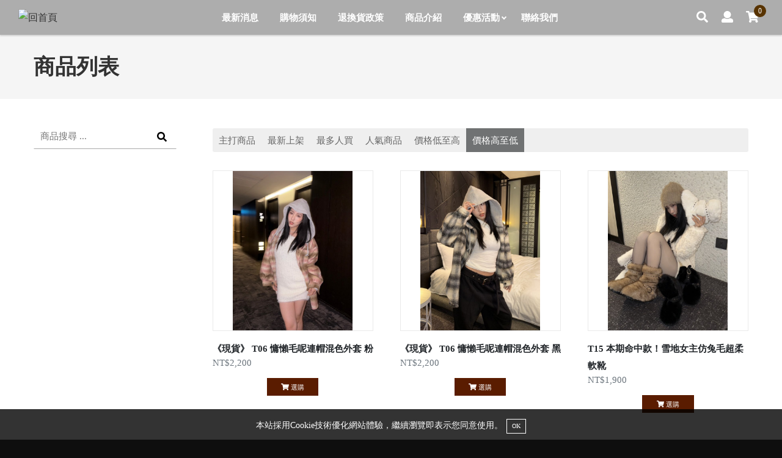

--- FILE ---
content_type: text/html; charset=UTF-8
request_url: https://vegasofficialll.com/product_view.php?id=27652
body_size: 114
content:
<script>
alert('找不到指定商品!');
window.location.href="product.php";
</script>

--- FILE ---
content_type: text/html; charset=UTF-8
request_url: https://vegasofficialll.com/product.php
body_size: 54655
content:
<!DOCTYPE HTML>
<html><!-- InstanceBegin template="/Templates/page.dwt.php" codeOutsideHTMLIsLocked="false" -->
<head><title>vegas_officialll</title>
<meta name="description" content="">
<meta name="keywords" content="">
<meta property="og:type" content="website">
<meta property="og:image" content="https://uploads.52go.com.tw/09/0930515801/17534416190_default.png">
<script type="application/ld+json">{"@context":"http:\/\/schema.org","@type":"WebSite","name":"vegas_officialll","url":"https:\/\/www.vegasofficialll.com\/","sameAs":["https:\/\/www.instagram.com\/vegas_officialll"],"potentialAction":{"@type":"SearchAction","target":"https:\/\/www.vegasofficialll.com\/search.php?q={search_term}","query-input":"required name=search_term"}}</script>
<script type="application/ld+json">{"@context":"http:\/\/schema.org","@type":"Organization","name":"vegas_officialll","url":"https:\/\/www.vegasofficialll.com\/","sameAs":["https:\/\/www.instagram.com\/vegas_officialll"],"logo":"https:\/\/uploads.52go.com.tw\/09\/0930515801\/17534416190_default.png"}</script>
<meta property="og:title" content="商品列表 - vegas_officialll">
<meta property="og:url" content="https://www.vegasofficialll.com/product.php">
<link href="https://uploads.52go.com.tw/09/0930515801/17689930860_default.jpg?v=20220215" rel="shortcut icon" type="image/x-icon" />
<link href="https://uploads.52go.com.tw/09/0930515801/17689930860_default.jpg?v=20220215" rel="icon" type="image/x-icon" />
<style>.rwd img { max-width:100%; }</style>
<meta http-equiv="Content-Type" content="text/html; charset=utf-8">
<meta name="viewport" content="width=device-width, initial-scale=1">

<link rel="stylesheet" href="/v3_html/shop_new/public/css/reset.css">
<!--<link rel="stylesheet" href="..//v3_html/shop_new/public/css/font-awesome.min.css">-->

<script type="text/javascript" src="/v3_html/shop_new/public/js/jquery-1.12.4.min.js"></script>
<script type="text/javascript" src="/v3_html/shop_new/public/js/custom.js?v=022019092001"></script>

<!-- 一次載入所有的圖示 -->
<script defer src="/v3_html/shop_new/public/js/fontawesome-all.js"></script>


<!-- InstanceBeginEditable name="head" -->

<script src="public/lazyload.js"></script>

<style>
.single_page .product-left-side {
	display:none;
}
.single_page .product-right-side {
	width:100%;
}
.modal_wrapper {
	max-width:400px !important;
}
@media (max-width:760px) {
	#modal {}
	.modal_wrapper {
		max-width:90% !important;
	}
}
</style>

<style>
.product-label-badge-text {
    display: table-cell;
    vertical-align: middle;
    padding: 2px 8px 0;
    border-radius: 50%;
}

.product-label-badge {
    display: table;
    position: absolute;
    width: 60px;
    height: 60px;
    border-radius: 50%;
    font-weight: bold;
    text-align: center;
    font-size: .75em;
    line-height: 1.1;
    z-index: 10;
}

.product-label-position {
    top: -12px;
    right: -12px;
}
</style>
<!-- InstanceEndEditable -->

<!--<link rel="stylesheet" href="..//v3_html/shop_new/public/css/base.css">-->
<link rel="stylesheet" href="/v3_html/shop_new/public/css/main.css?v=2020111701">
<link rel="stylesheet" href="/v3_html/shop_new/public/css/backend.css?v=022019092001">
<link rel="stylesheet" href="/v3_html/shop_new/public/css/media.css?v=2024031901"> 
<!--<link rel="stylesheet" href="..//v3_html/shop_new/public/css/color.css?v=2020111701">-->

<style>
.sticky {
  position: fixed;
  top: 0;
  width: 100%;
  -webkit-box-shadow :0 2px 2px rgba(0,0,0,0.15);
  padding:8px 5px;
}
.header {
	position:sticky;
	top:0;
}
</style>

<style>
@charset "utf-8";

/*與footer-bottom需要相同色*/
body , body > .wrapper{ background:#0e0e0e; }

.navbar {
	background:#adadad;
}

.search-close-toggle-trigger {
	color:#333 !important;
}


/*a 鏈結字*/
a { color:#333;}
a:hover, a:focus { color:#5a1c00; }


/*表單按鈕*/
.fbtn{ background:#5a1c00; border: 1px solid #5a1c00; color:#ffffff; }
.fbtn:hover{ background:#586fda; border-color:#586fda; color:#ffffff; }


/*page 分頁*/
.page span{ background:#5a1c00; color:#fff; border-color:#5a1c00;}
.page a{ color:#666; }
.page a:hover{ background:#333; color: #fff; border-color:#333; }


/*輪播-左右按鈕*/
.owl-carousel .owl-nav-style .owl-prev:before , .owl-carousel .owl-nav-style .owl-prev:after , .owl-carousel .owl-nav-style .owl-next:before , .owl-carousel .owl-nav-style .owl-next:after{
	background:#333;
}


/*輪播-底下圓圈*/
.owl-dots-style .owl-dots .owl-dot span { background:rgba(144,85,162,0.3); }
.owl-dots-style .owl-dots .owl-dot.active span, .owl-dots-style .owl-dots .owl-dot:hover span { background:rgba(144,85,162,1);}


/*頁面頂端電話列底色*/
.top-bar{ background:#222; }


/*主選單 有下一層之按鈕的箭頭顏色*/
.submenu-button:before{ border-right-color:#ffffff; border-bottom-color:#ffffff; }

.menu-trigger-icon:before, 
.menu-trigger-icon:after,
.menu-trigger-txt {
	background:#ffffff;
}

.menu-list > li > a {
	color:#ffffff;
}

/*主選單 第一層鼠標滑過效果與有下一層之按鈕的箭頭顏色*/
.menu-list > li:hover> a{ background:transparent; color: #000000; }
.menu-list > li > a:hover{ background:transparent; color: #000000; }
.menu-list > li:hover > a .submenu-button:before { border-right-color:#000000; border-bottom-color:#000000; }


/*主選單 第二、三層鼠標滑過效果與有下一層之按鈕的箭頭顏色*/
.menu-list > li > ul li:hover > a , .menu-list > li > ul li ul li:hover > a , 
.menu-list > li > ul li a:hover , .menu-list > li > ul li ul li a:hover{ background:#EEE; color:#555; }

.menu-list > li > ul li:hover > a .submenu-button:before , 
.menu-list > li > ul li ul li:hover > a .submenu-button:before,
.menu-list > li > ul li a:hover .submenu-button:before , 
.menu-list > li > ul li ul li a:hover .submenu-button:before{ border-right-color:#fff; border-bottom-color:#fff; }


/*搜尋、會員、購物車等icon*/
.icon-box-icon{ color:#ffffff; }
.icon-box-icon:focus{ color:#ffffff; }
.icon-box-icon:hover{ color:#000000; }


/*點按跳出白底的搜尋區塊之icon鼠標滑過的顏色變化*/
.pop-search-bar .search-btn:hover , .search-bar .search-btn:hover{ color:#5a1c00; } 


/*會員中心 ul li項目鼠標滑過變化*/
.quicklink-list li a:hover{ background:#5a1c00; color: #fff; }

/*會員中心開啟時，icon顏色*/
.member-toggle-trigger.current{ color:#5a1c00; }


/*購物車數量的底色*/
.cart-qty-btn .badge{  color: #ffffff; background: #583300; }
.coupon-qty-btn .badge{  color: #ffffff; background: #583300; }


/*小螢幕時 menu按鈕點按後叉叉線的顏色*/
.menu-trigger.opened .menu-trigger-icon:before{ background:#5a1c00; }
.menu-trigger.opened .menu-trigger-icon:after{ background:#5a1c00; }


/*頁尾底色與wrapper相呼應*/
.footer{ background:#111111; }



/*回頂端按鈕之背景色*/
.backtop-btn{ display:none;background: #5a1c00; }



/*首頁標題與副標文字顏色*/
.sec-heading .title{ color:#212529; }
.sec-heading .subtitle{ font-size:1.4em; color:#999; }


/*商品項目 圖片邊框色*/
.product-photo{ borde-colorr:#eaeaea; }

/*商品項目 滑過圖片之加入購物車按鈕變化*/
.product-quickly-box .addcart-btn:hover{ border-color:#5a1c00; color:#5a1c00;  } 

/*商品項目 滑過圖片之詳細按鈕*/
.product-quickly-box .more-link{ background:#5a1c00; border-color:#5a1c00; }

/*商品項目 標題與價錢*/
.product-title a{ color:#212529; }
.product-title a:hover{ color:#5a1c00; }
.product-price{ color: #6c757d; }


/*內頁大標*/
.page-header{ color:#333; }


/*內頁分類項目*/
.category-list li a{ border-color:#666; color:#666; }
.category-list li a:hover{ background:#5a1c00; color:#fff; border-color:#5a1c00; }


/*檔案下載*/
.download-btn{ background:#5a1c00; }


/*返回按鈕列*/
.pageback-btn span{  color:#333;}
.pageback-btn span:before{ border-right: 8px solid #333; }
.pageback-btn:hover span{ color:#5a1c00; }
.pageback-btn:hover span:before{ border-right-color:#5a1c00; }


/*最新消息 詳閱更多按紐*/
.more-link-btn{ color:#5a1c00; }



/*最新消息圖片 鼠標滑過邊框顏色*/
.showbox-thumbnail-list a:hover{ border-color:#5a1c00; }


/*商品介紹 搜尋按紐*/
.search-box .search-btn:hover{ color:#5a1c00; } 


/*商品頁左側 ul li 滑過項目變化*/
.side-nav li a:hover{ background:#5a1c00; color:#fff; }

/*商品頁左側 ul li*/
ul.mtree li.mtree-node > a:hover:before{ border-right-color:#fff; border-bottom-color:#fff; }
.side-nav > li.mtree-open:before{ background:#5a1c00; color:#fff; }
.side-nav li.mtree-open > a{ background:#5a1c00; color:#fff; }
.side-nav li.mtree-node.mtree-open > a:before{ border-right-color:#fff; border-bottom-color:#fff; }



/*商品導覽路徑*/
.product-breadcrumbs , .product-breadcrumbs a{ color:#333; }
.product-breadcrumbs a:hover{ color:#5a1c00; }


/*商品詳細頁價格 特價*/
.price-area .price.sale-price{ color: #5a1c00; }

/*商品詳細頁價格 原價*/
.price-area .price.original-price{ color:#aaa; }

/*商品詳細頁 加減數量按紐鼠標滑過效果*/
.qtyminus:hover{ border-color:#5a1c00; color:#5a1c00; }

/*商品詳細頁 加入購物車按鈕*/
.pro-de-addcart .addcart-btn{ background:#5a1c00;     border: 0; color:#fff; }
.pro-de-addcart .addcart-btn:hover{ opacity:0.9;background:#5a1c00; /*border:1px solid #5a1c00; color:#5a1c00;*/ }



/*常見問題 項目點按開來時 標題顏色變化*/
#qaContent ul.accordionPart li .qa_title.is-open{ color:#5a1c00; }

/*常見問題 項目標題前的加號方塊背景*/
.qa-open-icon{ background:#333; }

/*常見問題 項目標題前的加號方塊的加號顏色*/
.qa-open-icon:before , .qa-open-icon:after{background:#fff; }

/*常見問題 項目點按開來時 標題前的加號方塊的背景色*/
#qaContent ul.accordionPart li .qa_title.is-open .qa-open-icon{ background:#5a1c00; }

/*常見問題 項目點按開來時 標題前的加號方塊的加號顏色*/
#qaContent ul.accordionPart li .qa_title.is-open .qa-open-icon:before , 
#qaContent ul.accordionPart li .qa_title.is-open .qa-open-icon:after{ background:#fff; }





/*相關連結 標題*/
.link-title a{ color:#212529; }
.link-title a:hover{ color:#5a1c00; }

/*相關連結 說明*/
.link-intro{ color: #777; }

/*網頁宣告列的底色與body , .wrapper需要相同色*/
.footer-bottom {
	background:#111111;
}

/*頁尾文字顏色*/
.footer-copyright , .footer-copyright a , .peo-counter , .footer-designer , .footer-designer a{ color: #FFFFFF; }

@media (max-width:992px) {
	/*.icon-box-icon , .icon-box-icon:focus , .icon-box-icon:hover{ color:#fff; }*/
	.search-close-toggle-trigger , .search-close-toggle-trigger:focus , .search-close-toggle-trigger:hover{ color:#333; }
}

</style>

<!-- InstanceParam name="OptionalRegion1" type="boolean" value="false" -->

</head>
<body>

<div class="wrapper module_product">

	<a href="#0" id="goTop" class="backtop-btn" title="回頂端"><i class="fas fa-long-arrow-alt-up"></i></a>
    
	<header class="header">

        <!--div class="top-bar">
            <div class="container-fluid">
                <div class="info-item"><span class="title"></span></div>
            </div>
        </div-->

        <div class="navbar">
            <div class="container-fluid">
                <div class="flex-container">
                
                    <div class="navbar-left">
                        <div class="logo"><a href="index.php" title="回首頁"><img src="https://uploads.52go.com.tw/09/0930515801/17534416190_default.png" alt="回首頁"></a></div>
                        <a href="#" class="menu-trigger cate_click"><div class="menu-trigger-icon">&nbsp;</div><span class="menu-trigger-txt">menu</span></a>
                    </div>
                    
                    <div class="navbar-center">
                        <ul id="menu-list" class="menu-list" itemtype="http://www.schema.org/SiteNavigationElement">
                            <li itemprop="name"><a itemprop="url" href="news.php">最新消息</a></li><li itemprop="name"><a itemprop="url" href="about.php">購物須知</a></li><li itemprop="name"><a itemprop="url" href="qa.php">退換貨政策</a></li><li itemprop="name"><a data-label1="促銷" itemprop="url" href="product.php">商品介紹</a> </li><li><a href="javascript:void(0);">優惠活動</a> <ul><li><a href="product.php?discount=3236">0121壓軸檔 新品9折</a></li></ul></li><li itemprop="name"><a itemprop="url" href="contact.php">聯絡我們</a></li>                	
                        </ul>
                    </div>
                    
                    <div class="navbar-right">
                    
                    	<div class="icon-box search-icon-box">
                        	<a title="搜尋" href="#" class="icon-box-icon search-toggle-trigger"><i class="fas fa-search"></i></a>
                            <div class="search-toggle-content">
                            	<a href="#" class="icon-box-icon search-close-toggle-trigger" title="離開商品搜尋"><i class="fa fa-times"></i></a>
                                <div class="pop-search-bar">
                                    <form class="" action="search.php">
                                    <input type="text" class="search-input" name="q" value="" placeholder="商品搜尋 ...">
                                    <button type="submit" class="search-btn" ><i class="fas fa-search"></i></button>
                                    </form>
                                </div>
                            </div>
                        </div>
                        
						

                        <div id="member-icon-box" class="icon-box member-icon-box">
                        	
                        	
                        	<a title="登入/註冊" href="login_register.php" class="icon-box-icon " data-label=""><i class="fas fa-user"></i></a>
                        	

							
                        </div>
                        
                        <div class="icon-box search-icon-box">
                        	<a href="cart.php" class="icon-box-icon cart-qty-btn cart_click" title="查看購物車">
                            	<i class="fa fa-shopping-cart"></i> <span class="badge cart-qty">0</span>
                            </a>
                        </div>
                        
                    </div>
        
                </div>
            </div>
        </div>

	</header>
	

	


    <div class="main">
        <!-- InstanceBeginEditable name="EditRegion3" -->

		<div class="page-headerline-area">
        	<div class="container">
            	<div class="page-headerline flex-container">
                
                	<div class="page-headerline-left">
                    	<div class="page-header"><span class="title">商品列表</span></div>
                    </div>
                    <div class="page-headerline-right">
                        <div class="product-breadcrumbs">
                            
                        </div>
                    </div>                     
                    
                </div>            
            </div>
        </div>
        
        <div class="content-wrap ">
        	<div class="container">
                
                <div class="content-pd">

					<div class="product-cols-gp flex-container">
						<div class="product-left-side">

                            <div class="search-box">
                            	<form class="" action="search.php">
                                <input type="text" class="search-input" name="q" value="" placeholder="商品搜尋 ...">
                                <button type="submit" class="search-btn" ><i class="fas fa-search"></i></button>
                                </form>                                                         
                            </div>
                                
							<a href="#" class="submenu-trigger"><i class="fa fa-bars"></i> 商品分類</a>
							<div class="submenu-toggle-content">
	                            <div class="sidebar">
	                            	<!--div class="side-heading">Category</div-->
	                                <ul class="side-nav mtree">

	                                    
	                                </ul>	
	                            </div>
                            </div>

                    	</div>
						<div class="product-right-side">
							
                        	<div class="sort" style="overflow:hidden;border-radius:3px;display:flex;background-color:#EFEFEF;margin-top:8px;margin-bottom:30px;"><div style="display1:flex;flex:1;gap:0 10px;font-size:0.95rem;"><a style="display:inline-block;padding:6px 10px;color:#666666;" href="product.php?sort=recommend">主打商品</a><a style="display:inline-block;padding:6px 10px;color:#666666;" href="product.php?sort=new">最新上架</a><a style="display:inline-block;padding:6px 10px;color:#666666;" href="product.php?sort=sold">最多人買</a><a style="display:inline-block;padding:6px 10px;color:#666666;" href="product.php?sort=hot">人氣商品</a><a style="display:inline-block;padding:6px 10px;color:#666666;" href="product.php?sort=lower_price">價格低至高</a><a style="display:inline-block;padding:6px 10px;background-color:#707273;color:#FFFFFF;" href="product.php?sort=upper_price">價格高至低</a></div><div style=""></div></div>
                            <div class="product-list flex-container">
                                
                                
                                <div class="product-item" style="position:relative;">
                                	
                  	   				
                                    <div class="product-photo">
                                        <div class="item-thumb-frame">
                                            <div style="background:url(https://uploads.52go.com.tw/09/0930515801/17666522580_default.jpg) no-repeat center; background-size:contain;" class="item-thumb"  data-src="https://uploads.52go.com.tw/09/0930515801/17666522580_default.jpg" data-second="https://uploads.52go.com.tw/09/0930515801/17666522628_default.jpg"></div>
                                        </div>
                                        <div class="product-quickly-box" style="left:0">
                                            <!--button type="submit" class="addcart-btn" title="加入購物車"><i class="fas fa-shopping-cart"></i></button-->
                                            <a href="product_view.php?id=63920" class="more-link" title="查看《現貨》  T06 慵懶毛呢連帽混色外套 粉"><span class="icon"><i class="fas fa-search"></i></span> <span class="title">詳細</span></a>
	                                    </div>
                                    </div>
                                    <div class="product-title"><a href="product_view.php?id=63920" title="查看《現貨》  T06 慵懶毛呢連帽混色外套 粉">《現貨》  T06 慵懶毛呢連帽混色外套 粉</a></div>
                                    
									<div class="product-price">NT$2,200</div>
									<div style="text-align:center;padding:8px 0;"><a class="fbtn cart" href="product_quickview.php?id=63920" style="display:inline-block;color:#FFFFFF;font-size:0.7em;text-align:center;margin:8px 0;"><span class="fa fa-shopping-cart"></span> 選購</a></div>
                                </div>  
								
                                <div class="product-item" style="position:relative;">
                                	
                  	   				
                                    <div class="product-photo">
                                        <div class="item-thumb-frame">
                                            <div style="background:url(https://uploads.52go.com.tw/09/0930515801/17666525153_default.jpg) no-repeat center; background-size:contain;" class="item-thumb"  data-src="https://uploads.52go.com.tw/09/0930515801/17666525153_default.jpg" data-second="https://uploads.52go.com.tw/09/0930515801/17666525166_default.jpg"></div>
                                        </div>
                                        <div class="product-quickly-box" style="left:0">
                                            <!--button type="submit" class="addcart-btn" title="加入購物車"><i class="fas fa-shopping-cart"></i></button-->
                                            <a href="product_view.php?id=63921" class="more-link" title="查看《現貨》 T06 慵懶毛呢連帽混色外套 黑"><span class="icon"><i class="fas fa-search"></i></span> <span class="title">詳細</span></a>
	                                    </div>
                                    </div>
                                    <div class="product-title"><a href="product_view.php?id=63921" title="查看《現貨》 T06 慵懶毛呢連帽混色外套 黑">《現貨》 T06 慵懶毛呢連帽混色外套 黑</a></div>
                                    
									<div class="product-price">NT$2,200</div>
									<div style="text-align:center;padding:8px 0;"><a class="fbtn cart" href="product_quickview.php?id=63921" style="display:inline-block;color:#FFFFFF;font-size:0.7em;text-align:center;margin:8px 0;"><span class="fa fa-shopping-cart"></span> 選購</a></div>
                                </div>  
								
                                <div class="product-item" style="position:relative;">
                                	
                  	   				
                                    <div class="product-photo">
                                        <div class="item-thumb-frame">
                                            <div style="background:url(https://uploads.52go.com.tw/09/0930515801/17666579480_default.jpg) no-repeat center; background-size:contain;" class="item-thumb"  data-src="https://uploads.52go.com.tw/09/0930515801/17666579480_default.jpg" data-second="https://uploads.52go.com.tw/09/0930515801/17666579528_default.jpg"></div>
                                        </div>
                                        <div class="product-quickly-box" style="left:0">
                                            <!--button type="submit" class="addcart-btn" title="加入購物車"><i class="fas fa-shopping-cart"></i></button-->
                                            <a href="product_view.php?id=63944" class="more-link" title="查看T15 本期命中款！雪地女主仿兔毛超柔軟靴"><span class="icon"><i class="fas fa-search"></i></span> <span class="title">詳細</span></a>
	                                    </div>
                                    </div>
                                    <div class="product-title"><a href="product_view.php?id=63944" title="查看T15 本期命中款！雪地女主仿兔毛超柔軟靴">T15 本期命中款！雪地女主仿兔毛超柔軟靴</a></div>
                                    
									<div class="product-price">NT$1,900</div>
									<div style="text-align:center;padding:8px 0;"><a class="fbtn cart" href="product_quickview.php?id=63944" style="display:inline-block;color:#FFFFFF;font-size:0.7em;text-align:center;margin:8px 0;"><span class="fa fa-shopping-cart"></span> 選購</a></div>
                                </div>  
								
                                <div class="product-item" style="position:relative;">
                                	
                  	   				
                                    <div class="product-photo">
                                        <div class="item-thumb-frame">
                                            <div style="background:url(https://uploads.52go.com.tw/09/0930515801/17599227630_default.jpg) no-repeat center; background-size:contain;" class="item-thumb"  data-src="https://uploads.52go.com.tw/09/0930515801/17599227630_default.jpg" data-second="https://uploads.52go.com.tw/09/0930515801/17599227653_default.jpg"></div>
                                        </div>
                                        <div class="product-quickly-box" style="left:0">
                                            <!--button type="submit" class="addcart-btn" title="加入購物車"><i class="fas fa-shopping-cart"></i></button-->
                                            <a href="product_view.php?id=61410" class="more-link" title="查看Oc40 本期命中款！難得一見傾心大長腿美圖靴"><span class="icon"><i class="fas fa-search"></i></span> <span class="title">詳細</span></a>
	                                    </div>
                                    </div>
                                    <div class="product-title"><a href="product_view.php?id=61410" title="查看Oc40 本期命中款！難得一見傾心大長腿美圖靴">Oc40 本期命中款！難得一見傾心大長腿美圖靴</a></div>
                                    
									<div class="product-price">NT$1,650</div>
									<div style="text-align:center;padding:8px 0;"><a class="fbtn cart" href="product_quickview.php?id=61410" style="display:inline-block;color:#FFFFFF;font-size:0.7em;text-align:center;margin:8px 0;"><span class="fa fa-shopping-cart"></span> 選購</a></div>
                                </div>  
								
                                <div class="product-item" style="position:relative;">
                                	
                  	   				
                                    <div class="product-photo">
                                        <div class="item-thumb-frame">
                                            <div style="background:url(https://uploads.52go.com.tw/09/0930515801/17634576303_default.jpg) no-repeat center; background-size:contain;" class="item-thumb"  data-src="https://uploads.52go.com.tw/09/0930515801/17634576303_default.jpg" data-second="https://uploads.52go.com.tw/09/0930515801/17634576328_default.jpg"></div>
                                        </div>
                                        <div class="product-quickly-box" style="left:0">
                                            <!--button type="submit" class="addcart-btn" title="加入購物車"><i class="fas fa-shopping-cart"></i></button-->
                                            <a href="product_view.php?id=62838" class="more-link" title="查看N54 本期命中款！奶萌2.0升級版內麂皮毛毛外套 咖"><span class="icon"><i class="fas fa-search"></i></span> <span class="title">詳細</span></a>
	                                    </div>
                                    </div>
                                    <div class="product-title"><a href="product_view.php?id=62838" title="查看N54 本期命中款！奶萌2.0升級版內麂皮毛毛外套 咖">N54 本期命中款！奶萌2.0升級版內麂皮毛毛外套 咖</a></div>
                                    
									<div class="product-price">NT$1,580</div>
									<div style="text-align:center;padding:8px 0;"><a class="fbtn cart" href="product_quickview.php?id=62838" style="display:inline-block;color:#FFFFFF;font-size:0.7em;text-align:center;margin:8px 0;"><span class="fa fa-shopping-cart"></span> 選購</a></div>
                                </div>  
								
                                <div class="product-item" style="position:relative;">
                                	
                  	   				
                                    <div class="product-photo">
                                        <div class="item-thumb-frame">
                                            <div style="background:url(https://uploads.52go.com.tw/09/0930515801/17634579412_default.jpg) no-repeat center; background-size:contain;" class="item-thumb"  data-src="https://uploads.52go.com.tw/09/0930515801/17634579412_default.jpg" data-second="https://uploads.52go.com.tw/09/0930515801/17634579413_default.jpg"></div>
                                        </div>
                                        <div class="product-quickly-box" style="left:0">
                                            <!--button type="submit" class="addcart-btn" title="加入購物車"><i class="fas fa-shopping-cart"></i></button-->
                                            <a href="product_view.php?id=62839" class="more-link" title="查看N54 本期命中款！奶萌2.0升級版內麂皮毛毛外套 卡其"><span class="icon"><i class="fas fa-search"></i></span> <span class="title">詳細</span></a>
	                                    </div>
                                    </div>
                                    <div class="product-title"><a href="product_view.php?id=62839" title="查看N54 本期命中款！奶萌2.0升級版內麂皮毛毛外套 卡其">N54 本期命中款！奶萌2.0升級版內麂皮毛毛外套 卡其</a></div>
                                    
									<div class="product-price">NT$1,580</div>
									<div style="text-align:center;padding:8px 0;"><a class="fbtn cart" href="product_quickview.php?id=62839" style="display:inline-block;color:#FFFFFF;font-size:0.7em;text-align:center;margin:8px 0;"><span class="fa fa-shopping-cart"></span> 選購</a></div>
                                </div>  
								
                                <div class="product-item" style="position:relative;">
                                	
                  	   				
                                    <div class="product-photo">
                                        <div class="item-thumb-frame">
                                            <div style="background:url(https://uploads.52go.com.tw/09/0930515801/17634580995_default.jpg) no-repeat center; background-size:contain;" class="item-thumb"  data-src="https://uploads.52go.com.tw/09/0930515801/17634580995_default.jpg" data-second="https://uploads.52go.com.tw/09/0930515801/17634581006_default.jpg"></div>
                                        </div>
                                        <div class="product-quickly-box" style="left:0">
                                            <!--button type="submit" class="addcart-btn" title="加入購物車"><i class="fas fa-shopping-cart"></i></button-->
                                            <a href="product_view.php?id=62841" class="more-link" title="查看《現貨》 N54 本期命中款！奶萌2.0升級版內麂皮毛毛外套 奶白"><span class="icon"><i class="fas fa-search"></i></span> <span class="title">詳細</span></a>
	                                    </div>
                                    </div>
                                    <div class="product-title"><a href="product_view.php?id=62841" title="查看《現貨》 N54 本期命中款！奶萌2.0升級版內麂皮毛毛外套 奶白">《現貨》 N54 本期命中款！奶萌2.0升級版內麂皮毛毛外套 奶白</a></div>
                                    
									<div class="product-price">NT$1,580</div>
									<div style="text-align:center;padding:8px 0;"><a class="fbtn cart" href="product_quickview.php?id=62841" style="display:inline-block;color:#FFFFFF;font-size:0.7em;text-align:center;margin:8px 0;"><span class="fa fa-shopping-cart"></span> 選購</a></div>
                                </div>  
								
                                <div class="product-item" style="position:relative;">
                                	
                  	   				
                                    <div class="product-photo">
                                        <div class="item-thumb-frame">
                                            <div style="background:url(https://uploads.52go.com.tw/09/0930515801/17634605352_default.jpg) no-repeat center; background-size:contain;" class="item-thumb"  data-src="https://uploads.52go.com.tw/09/0930515801/17634605352_default.jpg" data-second="https://uploads.52go.com.tw/09/0930515801/17634605351_default.jpg"></div>
                                        </div>
                                        <div class="product-quickly-box" style="left:0">
                                            <!--button type="submit" class="addcart-btn" title="加入購物車"><i class="fas fa-shopping-cart"></i></button-->
                                            <a href="product_view.php?id=62848" class="more-link" title="查看N60 本期命中款！短筒皮革美圖靴馬丁版  黑/卡其"><span class="icon"><i class="fas fa-search"></i></span> <span class="title">詳細</span></a>
	                                    </div>
                                    </div>
                                    <div class="product-title"><a href="product_view.php?id=62848" title="查看N60 本期命中款！短筒皮革美圖靴馬丁版  黑/卡其">N60 本期命中款！短筒皮革美圖靴馬丁版  黑/卡其</a></div>
                                    
									<div class="product-price">NT$1,580</div>
									<div style="text-align:center;padding:8px 0;"><a class="fbtn cart" href="product_quickview.php?id=62848" style="display:inline-block;color:#FFFFFF;font-size:0.7em;text-align:center;margin:8px 0;"><span class="fa fa-shopping-cart"></span> 選購</a></div>
                                </div>  
								
                                <div class="product-item" style="position:relative;">
                                	
                  	   				
                                    <div class="product-photo">
                                        <div class="item-thumb-frame">
                                            <div style="background:url(https://uploads.52go.com.tw/09/0930515801/17684671981_default.jpeg) no-repeat center; background-size:contain;" class="item-thumb"  data-src="https://uploads.52go.com.tw/09/0930515801/17684671981_default.jpeg" data-second="https://uploads.52go.com.tw/09/0930515801/17684671993_default.jpeg"></div>
                                        </div>
                                        <div class="product-quickly-box" style="left:0">
                                            <!--button type="submit" class="addcart-btn" title="加入購物車"><i class="fas fa-shopping-cart"></i></button-->
                                            <a href="product_view.php?id=64721" class="more-link" title="查看《現貨》T09 立領皮革釦加絨水貂毛夾克外套 淺灰"><span class="icon"><i class="fas fa-search"></i></span> <span class="title">詳細</span></a>
	                                    </div>
                                    </div>
                                    <div class="product-title"><a href="product_view.php?id=64721" title="查看《現貨》T09 立領皮革釦加絨水貂毛夾克外套 淺灰">《現貨》T09 立領皮革釦加絨水貂毛夾克外套 淺灰</a></div>
                                    
									<div class="product-price">NT$1,550</div>
									<div style="text-align:center;padding:8px 0;"><a class="fbtn cart" href="product_quickview.php?id=64721" style="display:inline-block;color:#FFFFFF;font-size:0.7em;text-align:center;margin:8px 0;"><span class="fa fa-shopping-cart"></span> 選購</a></div>
                                </div>  
								
                                <div class="product-item" style="position:relative;">
                                	
                  	   				
                                    <div class="product-photo">
                                        <div class="item-thumb-frame">
                                            <div style="background:url(https://uploads.52go.com.tw/09/0930515801/17684672473_default.jpeg) no-repeat center; background-size:contain;" class="item-thumb"  data-src="https://uploads.52go.com.tw/09/0930515801/17684672473_default.jpeg" data-second="https://uploads.52go.com.tw/09/0930515801/17684672474_default.jpeg"></div>
                                        </div>
                                        <div class="product-quickly-box" style="left:0">
                                            <!--button type="submit" class="addcart-btn" title="加入購物車"><i class="fas fa-shopping-cart"></i></button-->
                                            <a href="product_view.php?id=64722" class="more-link" title="查看《現貨》T09 立領皮革釦加絨水貂毛夾克外套 黑"><span class="icon"><i class="fas fa-search"></i></span> <span class="title">詳細</span></a>
	                                    </div>
                                    </div>
                                    <div class="product-title"><a href="product_view.php?id=64722" title="查看《現貨》T09 立領皮革釦加絨水貂毛夾克外套 黑">《現貨》T09 立領皮革釦加絨水貂毛夾克外套 黑</a></div>
                                    
									<div class="product-price">NT$1,550</div>
									<div style="text-align:center;padding:8px 0;"><a class="fbtn cart" href="product_quickview.php?id=64722" style="display:inline-block;color:#FFFFFF;font-size:0.7em;text-align:center;margin:8px 0;"><span class="fa fa-shopping-cart"></span> 選購</a></div>
                                </div>  
								
                                <div class="product-item" style="position:relative;">
                                	
                  	   				
                                    <div class="product-photo">
                                        <div class="item-thumb-frame">
                                            <div style="background:url(https://uploads.52go.com.tw/09/0930515801/17666602141_default.jpg) no-repeat center; background-size:contain;" class="item-thumb"  data-src="https://uploads.52go.com.tw/09/0930515801/17666602141_default.jpg" data-second="https://uploads.52go.com.tw/09/0930515801/17666602140_default.jpg"></div>
                                        </div>
                                        <div class="product-quickly-box" style="left:0">
                                            <!--button type="submit" class="addcart-btn" title="加入購物車"><i class="fas fa-shopping-cart"></i></button-->
                                            <a href="product_view.php?id=63961" class="more-link" title="查看《現貨》T20 懶人神器腰帶棉褲 黑"><span class="icon"><i class="fas fa-search"></i></span> <span class="title">詳細</span></a>
	                                    </div>
                                    </div>
                                    <div class="product-title"><a href="product_view.php?id=63961" title="查看《現貨》T20 懶人神器腰帶棉褲 黑">《現貨》T20 懶人神器腰帶棉褲 黑</a></div>
                                    
									<div class="product-price">NT$1,500</div>
									<div style="text-align:center;padding:8px 0;"><a class="fbtn cart" href="product_quickview.php?id=63961" style="display:inline-block;color:#FFFFFF;font-size:0.7em;text-align:center;margin:8px 0;"><span class="fa fa-shopping-cart"></span> 選購</a></div>
                                </div>  
								
                                <div class="product-item" style="position:relative;">
                                	
                  	   				
                                    <div class="product-photo">
                                        <div class="item-thumb-frame">
                                            <div style="background:url(https://uploads.52go.com.tw/09/0930515801/17684673222_default.jpeg) no-repeat center; background-size:contain;" class="item-thumb"  data-src="https://uploads.52go.com.tw/09/0930515801/17684673222_default.jpeg" data-second="https://uploads.52go.com.tw/09/0930515801/17684673210_default.jpeg"></div>
                                        </div>
                                        <div class="product-quickly-box" style="left:0">
                                            <!--button type="submit" class="addcart-btn" title="加入購物車"><i class="fas fa-shopping-cart"></i></button-->
                                            <a href="product_view.php?id=64723" class="more-link" title="查看《現貨》T10 超值冬日戀人三件組麻花套裝 灰色"><span class="icon"><i class="fas fa-search"></i></span> <span class="title">詳細</span></a>
	                                    </div>
                                    </div>
                                    <div class="product-title"><a href="product_view.php?id=64723" title="查看《現貨》T10 超值冬日戀人三件組麻花套裝 灰色">《現貨》T10 超值冬日戀人三件組麻花套裝 灰色</a></div>
                                    
									<div class="product-price">NT$1,450</div>
									<div style="text-align:center;padding:8px 0;"><a class="fbtn cart" href="product_quickview.php?id=64723" style="display:inline-block;color:#FFFFFF;font-size:0.7em;text-align:center;margin:8px 0;"><span class="fa fa-shopping-cart"></span> 選購</a></div>
                                </div>  
								
        
                            </div>
                                
                            <div class="page">
                                <!--分頁-->
                                <div class="page_container">   <span class='current'>1</span><a href='/product.php?&p=2'>2</a><a href='/product.php?&p=3'>3</a><a href='/product.php?&p=4'>4</a><a href='/product.php?&p=5'>5</a> <a class='next' href='/product.php?&p=2'>下頁</a> <a href='/product.php?&p=6' >下5頁</a> <a href='/product.php?&p=21' >尾頁</a> <span class="info" style="display:block;margin-top:8px;background:none;color:#555;border:0">( 1 / 21 )</span></div>
                                <!--分頁-->
                            </div>   
                                        

                    	</div>
					</div>
                    
				</div>
            </div>
        </div>

            <div id="modal" style="z-index:960;position:fixed;top:0;left:0;bottom:0;background:rgba(0,0,0, 0.8);width:100%;display:none;overflow:auto;">
            	<div class="modal_wrapper" style="width:100%;margin:5% auto;background:#FFF;position:relative;padding:10px 20px;">
            		<!--span class="modal_close" style="position:absolute;right:5px;top:5px;cursor:pointer;color:red"><i class="fa fa-times"></i></span-->
            		<div class="modal_content"></div>
            	</div>
	        </div>

        <!--左側分類-->
        <script src='/v3_html/shop_new/public/js/mtree.js'></script>
        <script>
            $(document).ready(function() {
                $("ul.mtree li.mtree-open").children("ul").css({"height":"auto","display":"block"});
            });
        </script>

			<script>
			//$(function(){
				$( ".lazy" ).lazyload();
			//});
			</script>
            <script>
			$(function(){
				$(document).on('click', '.modal_close', function(){
					$('#modal').find('.modal_content').html('');
					$("#modal").hide();
					$("body").css("overflow", "auto");
				});
				$('.cart').on('click', function(){
					$.get($(this).attr('href'), function(html){
						$("body").css("overflow", "hidden");
						$('#modal').find('.modal_content').html(html);
						$('#modal').show();
					});
					return false;
				});

				$('.product-item').hover(function(){
					var img = $(this).find('.item-thumb').data('second');
					if(img != '') {
						$(this).find('.item-thumb').css('background-image', 'url('+img+')');
					}
				}, function(){
					console.log(1);
					$(this).find('.item-thumb').css('background-image', 'url('+$(this).find('.item-thumb').data('src')+')');
				});
			});
			</script>

		<!-- InstanceEndEditable -->

    </div>
    
	<div class="list_tool"><style>
		.list_tool {
			font-size:0.95em;
			background:#EFEFEF;
		}
		.page_tool_content {
			padding:20px 30px;margin:0px auto 0px auto;display:flex;
			width: 85%;
    		max-width: 1200px;
		}
		.page_tool_content img, .page_tool_content iframe {
			max-width:100%;
		}
		@media only screen and (max-width: 768px) {
			.list_tool {
				width:100% !important;
				font-size:0.9em;
			}
			.page_tool_content {
				width:100% !important;
				display:block;
				padding:10px 10px;
			}
			.page_tool_content > div {
				margin-bottom:15px;
			}
			.page_tool_content > div ul {
				display:flex;
				flex-wrap:wrap;
			}
			.page_tool_content > div ul li {
				margin-right:12px;
				display:inline-block;
			}
		}
		</style><div class="page_tool_content"><div style="padding:0 12px;flex:1;"><h3 style="margin:0 0 5px 0;padding-bottom:2px;color:#000;"></h3><ul style="list-style:none;margin:0;padding:0;"></ul></div></div></div>

    <footer class="footer">
 
        <div class="footer-bottom">
        	<div class="container">
            
            	<div class="flex-container">
                    <div class="footer-bt-left">
                    	<div class="footer-copyright"><span>Copyright © vegas_officialll.</span> <span>All rights reserved.</span></div>
                        <!--<span></span> <span>客服專線:0930515801</span> <span>客服信箱:vegasofficialll@gmail.com</span>-->
                    </div>
                    
                    <div class="footer-bt-right">   
                        <style>.social{line-height:normal;padding:0;margin:15px 0;list-style:none;display:inline-flex;text-align:center;}.social li{margin-right:8px;}.social a{display:inline-block;  }.social img{border-radius:50%;padding:0px 5px;background:#000;  vertical-align: middle;object-fit:contain;height:28px;width:28px;}</style><ul class="social"><li><a title="撥打電話給我們" href="tel:0930515801"><img style="" src="public/image/social/tel.png"></a></li><li><a title="寄信給我們" href="mailto:vegasofficialll@gmail.com"><img style="" src="public/image/social/email.png"></a></li><li><a title="Instagram" href="https://www.instagram.com/vegas_officialll" target="_blank"><img style="" src="public/image/social/instagram.png"></a></li><li><a title="LINE" href="http://line.me/ti/p/@yan2279z" target="_blank"><img style="" src="public/image/social/line.png"></a></li></ul>	
                        <span class="peo-counter"><!-- 計數器原始碼開始 -->
                            02401817
                        </span>
                        
                        
                        
                        
                        <span class="footer-designer">
                            <a target="_blank" href="https://www.52go.com.tw/">52GO</a> 
                            & <a target="_blank" href="https://www.52go.com.tw/v2/">後台管理</a>
                        </span>
                    </div>            
                </div> 
                
            </div>
        </div>

    <footer> 

</div>

<div id="cate">
	<div style="background:#000;/*border-bottom:1px solid #999;*/margin-bottom:12px;padding:8px;font-size:0.9em;"><a style="color:#FFF;display:block;" href="javascript:close_cate()"><i class="fa fa-times"></i> 關閉</a></div>
	<ul>
        <!--li class="title"><i class="fa fa-bars"></i> <span>主選單</span></li-->

        <li itemprop="name"><a itemprop="url" href="news.php">最新消息</a></li><li itemprop="name"><a itemprop="url" href="about.php">購物須知</a></li><li itemprop="name"><a itemprop="url" href="qa.php">退換貨政策</a></li><li itemprop="name"><a data-label1="促銷" itemprop="url" href="product.php">商品介紹</a> </li><li><a href="javascript:void(0);">優惠活動</a> <ul><li><a href="product.php?discount=3236">0121壓軸檔 新品9折</a></li></ul></li><li itemprop="name"><a itemprop="url" href="contact.php">聯絡我們</a></li>
        
        <li style="border-top:1px dotted #777;">
        	<a href="javascript:void(0)"><i class="fa fa-sitemap"></i> 商品分類</a>
        	<ul>
                
               </ul>
           </li>
	</ul>
</div>


<div id="quick_tool" style="opacity:0">
	<!--div>
        <a href="index.php"><i class="fa fa-home"></i><span>首頁</span></a>
        <a href="center.php"><i class="fa fa-user"></i><span>會員</span></a>
        <a href="cart.php" class="cart_click"><i class="fa fa-shopping-cart"></i><span>購物車</span><span class="cart-qty">0</span></a>
        <a href="javascript:void(0)" class="cate_click"><i class="fa fa-bars"></i><span>選單</span></a>
        <a href="#top"><i class="fa fa-arrow-up"></i><span>回頂端</span></a>
	</div-->
</div>

<style>
#view_cart {
	transition: right 0.2s;
	-moz-transition: right 0.2s;
	-webkit-transition: right 0.2s;
	-o-transition: right 0.2s;
	z-index:950;
	padding:0;
	position:fixed;
	right:-400px;
	top:0;
	bottom:0;
	width:400px;
	max-width:80%;
	background:rgba(255,255,255, 1);overflow:auto;
}
</style>
<div id="cover" style="display:none;z-index:940;position:fixed;top:0;left:0;bottom:0;width:100%;background:rgba(0,0,0, 0.7);"></div>
<div id="view_cart" data-width="-400px"></div>


<script>
/*
if( !$('.wrapper').hasClass('module_cart') && !$('.wrapper').hasClass('module_checkout')) {
	var navbar_offset = $('.navbar')[0].offsetTop; 
	var header_height = $('.header').height();
	var navbar_height = $('.navbar').outerHeight();
	var scroll_height = document.body.scrollHeight -  document.body.clientHeight;

	window.addEventListener('scroll', function(e) {
			var scroll_pos = ($(window).scrollTop() / scroll_height);
	
			if(scroll_height > header_height && $(window)[0].pageYOffset >= navbar_offset) {
				if(!$('.navbar').hasClass('scroll')) {
					//document.querySelector('#quick_tool').style['display'] = 'block';
					$('.navbar').addClass('sticky').addClass('scroll');
					$('body').css('padding-top', (navbar_height - 5) + 'px');
				}
			} else {
					$('.navbar').removeClass('sticky').removeClass('scroll');
					$('body').css('padding-top', 0);

				//document.querySelector('#quick_tool').style['display'] = 'none';
			}
	});
}*/
</script>
<script>
$(function(){
	$('.cart_click').on('click', function(){
		if($(this).hasClass('open')) {
			close_cart_view();
		} else {
			$.get("cart_view.php", function(content){
				$('#cover').show();
				$('#view_cart').html(content);
				$('#view_cart').css('right', 0);
				$('.cart_click').addClass('open');
				$('#cover').one('click', function(){
					close_cart_view();
				});
			});
		}
		return false;
	});
	$(document).on('click', '.cate_click', function(){
		$('#cate').addClass('cate_open');
		$('#cover').show();
		$('#cover').one('click', function(){
			close_cate();
		});
		return false;
	});
});
function close_cart_view() {
	$('.cart_click').removeClass('open');
	$('#view_cart').css('right', $('#view_cart').data('width'));
	$('#view_cart').html('');
	$('#cover').hide();
}
function close_cate() {
	$('#cate').removeClass('cate_open');
	$('#cover').hide();
}
</script>

<script>
$(function(){
	$('#cate li:has(ul)').addClass('has_child');
	$(document).on('click', '#cate a', function(){
		if($(this).next('ul').length) {
			$(this).next('ul').toggle();
			return false;
		} else {
		}
	});
});
</script>

<div id="fb-root"></div><script src="//www.52go.com.tw/public/jquery.blockUI.js"></script><script>$(function(){$(document).ajaxStart(function(){$.blockUI({"message":"請 稍 後",css: { border: "none", padding: "8px", fontSize:"9pt", backgroundColor: "#000", "-webkit-border-radius": "5px", "-moz-border-radius": "5px", opacity: .8, color: "#fff"}});}).ajaxStop($.unblockUI);$(document).on("submit",".posu_form",function(){var self=$(this);$.post($(this).attr("action"),$(this).serialize(),function(a){if(a.code==1){alert(a.message);if(a.track!==false){eval(a.track);}if(self.hasClass("posu_cart")){$.get("?action=cart_qty&uid=78", function(response){$(".cart-qty").html(response.qty);$(".cart-total").html(response.total);$("#quick_tool").show();}, "json");}if(a.url){window.location.href=a.url}}else{if(a.message!==null){alert(a.message);}if(a.url){window.location.href=a.url}if(a.id!==undefined){$("input[name="+a.id+"]").focus()}}},"JSON");return false})});
	</script><script>$(function(){ $(".empty").each(function(k,v){ if($(this).attr("data-value") == "") {$(this).hide();} }); });</script><div class="sticky-notice" style=""></div><script type="text/javascript">
var Tawk_API=Tawk_API||{}, Tawk_LoadStart=new Date();
(function(){
var s1=document.createElement("script"),s0=document.getElementsByTagName("script")[0];
s1.async=true;
s1.src="https://embed.tawk.to/5d615473eb1a6b0be6092afc";
s1.charset="UTF-8";
s1.setAttribute("crossorigin","*");
s0.parentNode.insertBefore(s1,s0);
})();
</script><script>
	if(localStorage["private_hint"] === undefined) {
		var div = document.createElement("div");
		div.style["position"] = "fixed";
		div.style["z-index"] = "950";
		div.id = "private_hint";
		div.style["transition"] = "bottom 0.5s";
		div.style["padding"] = "10px 3px";
		div.style["text-align"] = "center";
		div.style["color"] = "#FFF";
		div.style["letter-spacing"] = "1.1";
		div.style["left"] = "0";
		div.style["font-size"] = "14px";
		div.style["bottom"] = "-43px";
		div.style["width"] = "100%";
		div.style["background"] = "rgba(0,0,0, 0.8)";
		div.innerHTML = "本站採用Cookie技術優化網站體驗，繼續瀏覽即表示您同意使用。<span style=\"margin-top:6px;margin-left:6px;cursor:pointer;border:1px solid #FFF;font-size:10px;padding:2px 8px;display:inline-block;\">OK</span>";
		div.addEventListener("click", function(){
			localStorage["private_hint"] = (new Date).getTime();
			document.querySelector("#private_hint").remove();
		});
		document.body.appendChild(div);
		
		setTimeout(function(){
			document.querySelector("#private_hint").style["bottom"] = "0";
		}, 500);
	};
</script></body>
<!-- InstanceEnd --></html>
